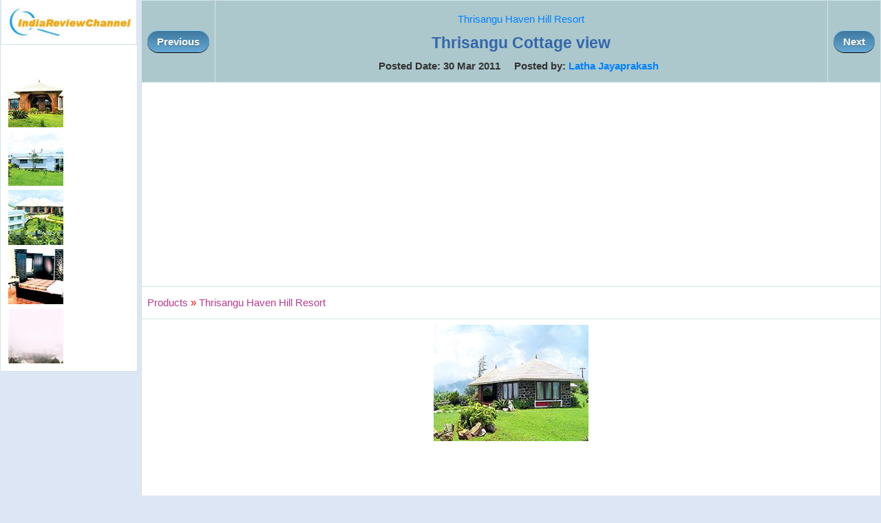

--- FILE ---
content_type: text/html; charset=utf-8
request_url: https://www.indiareviewchannel.com/attachments/19221-thrisangu-cottage-view
body_size: 2151
content:


<!DOCTYPE html PUBLIC "-//W3C//DTD XHTML 1.0 Transitional//EN" "http://www.w3.org/TR/xhtml1/DTD/xhtml1-transitional.dtd">

<html xmlns="http://www.w3.org/1999/xhtml">
<head><title>
	Thrisangu Cottage view 
</title><link href="/css/Styles3.css" type="text/css" rel="stylesheet" /><meta name="viewport" content="width=device-width, initial-scale=1" />

    <script type="text/javascript">
        function ConfirmDelete(attachmentId, entityId, entityType) {
            var x = confirm("Are you sure to delete the file permanently ?");
            if (x) {
                window.location = "/manageattachments/Attachments.aspx?EntityId=" + entityId + "&EntityType=" + entityType + "&AttachmentId=" + attachmentId + "&PageAction=Delete";
            }
            else {
                return;
            }
        }
    </script>


    

    <!-- Google +1 button -->
    <script type="text/javascript">
        (function () {
            var po = document.createElement('script');
            po.type = 'text/javascript';
            po.async = true;
            po.src = 'https://apis.google.com/js/plusone.js';
            var s = document.getElementsByTagName('script')[0];
            s.parentNode.insertBefore(po, s);
        })();
    </script>

    <div id="fb-root"></div>
    <script>    (function (d, s, id) {
            var js, fjs = d.getElementsByTagName(s)[0];
            if (d.getElementById(id)) return;
            js = d.createElement(s); js.id = id;
            js.src = "//connect.facebook.net/en_US/all.js#xfbml=1";
            fjs.parentNode.insertBefore(js, fjs);
        } (document, 'script', 'facebook-jssdk'));</script>
        
<meta property="og:image" content="http://www.indiareviewchannel.com/attachments/products/16660__3071__Thrisanghu-cottage.jpg" /></head>
<body>
    <form method="post" action="./ViewAttachment.aspx?AttachmentId=19221" id="form1">
<div class="aspNetHidden">
<input type="hidden" name="__VIEWSTATE" id="__VIEWSTATE" value="/wEPDwUKMTI3MzExMjU2OWRkF9xd8GkvTXxz319SlSWFnMmk2vDUqdi2zMUWwRr8Lms=" />
</div>

<div class="aspNetHidden">

	<input type="hidden" name="__VIEWSTATEGENERATOR" id="__VIEWSTATEGENERATOR" value="4D4EA469" />
</div>
    
    <table width='100%' cellpadding='0' cellspacing='0'>
    <tr>
        <td valign="top" align="center" width="200">
            <a href='/'><img src='/images/logo.png'></a>
            <br />
            <table id="tblAdmin" class="resourceBar" cellspacing="5">
	<tr>
		<td>
                <br /><a href='/attachments/19220-thrisangu-haven-hill-resort'><img border=0 style='padding:3px' src='/attachments/products/thumbs/16660__3070__Thrisangu.jpg'></a><br /><a href='/attachments/19222-another-resort-at-thrisangu-haven'><img border=0 style='padding:3px' src='/attachments/products/thumbs/16660__3077__Thrisangu-1.jpg'></a><br /><a href='/attachments/19223-aerial-full-view-of-the-thrisangu-haven-hill-resor'><img border=0 style='padding:3px' src='/attachments/products/thumbs/16660__3078__Thrisangu-aerial-view.jpg'></a><br /><a href='/attachments/19227-view-of-the-bedroom-in-thrisangu'><img border=0 style='padding:3px' src='/attachments/products/thumbs/16660__30920__Thrisangu-Bedroom.jpg'></a><br /><a href='/attachments/19228-front-view-of-the-thrisangu-haven-hill-resort'><img border=0 style='padding:3px' src='/attachments/products/thumbs/16660__30922__Thrisangu-entrance-gate.jpg'></a>
            </td>
	</tr>
</table>

            
            <br />
            <script async src="https://pagead2.googlesyndication.com/pagead/js/adsbygoogle.js"></script>
<!-- IndiaReviewChannel Square Responsive -->
<ins class="adsbygoogle"
     style="display:block"
     data-ad-client="ca-pub-1145424108044994"
     data-ad-slot="8401539552"
     data-ad-format="auto"
     data-full-width-responsive="true"></ins>
<script>
     (adsbygoogle = window.adsbygoogle || []).push({});
</script>
    </td>
   <td width='5'>&nbsp;</td>
   <td valign='top'>
        <table width="100%" class="resourceBar">
        <tr>
            <th align="left" width='50px' valign="middle"><a href='/attachments/19220-thrisangu-haven-hill-resort' class='myButton'>Previous</a></th>
            <th align="center">
            <h3><a href='/products/hotels-and-resorts/16660-thrisangu-haven-hill-resort' title='Thrisangu Haven Hill Resort'>Thrisangu Haven Hill Resort</a></h3>
            <h1>Thrisangu Cottage view </h1>            
            Posted Date: 30 Mar 2011&nbsp;&nbsp;&nbsp;&nbsp;&nbsp;Posted by: <a href="/member/Madlees.aspx">Latha Jayaprakash</a>&nbsp;&nbsp;</th>
            <th align="right" width='50px' valign="middle"><a href='/attachments/19222-another-resort-at-thrisangu-haven' class='myButton'>Next</a></th>
        </tr>
        <tr>
            <td colspan="3">
            <center><script async src="https://pagead2.googlesyndication.com/pagead/js/adsbygoogle.js"></script>
<!-- IndiaReviewChannel Horizontal Responsive -->
<ins class="adsbygoogle"
     style="display:block"
     data-ad-client="ca-pub-1145424108044994"
     data-ad-slot="5126647134"
     data-ad-format="auto"
     data-full-width-responsive="true"></ins>
<script>
     (adsbygoogle = window.adsbygoogle || []).push({});
</script></center>
            </td>
        </tr>
        <tr>
            <td colspan="3">
                <a href='/products/' title='Products'><font face='Courier New' color='#B93B8F'>Products</font></a> <font color='red'>»</font> <a href='/products/hotels-and-resorts/16660-thrisangu-haven-hill-resort' title='Thrisangu Haven Hill Resort'><font face='Courier New' color='#B93B8F'>Thrisangu Haven Hill Resort</font></a> 
            </td>
        </tr>
        <tr>
            <td colspan="3" align="center">               
                
                <img style='max-width=98%' src='/attachments/products/16660__3071__Thrisanghu-cottage.jpg' alt='Thrisangu Cottage view '>
                <br />
                <br />
                <script async src="https://pagead2.googlesyndication.com/pagead/js/adsbygoogle.js"></script>
<!-- IndiaReviewChannel Square Responsive -->
<ins class="adsbygoogle"
     style="display:block"
     data-ad-client="ca-pub-1145424108044994"
     data-ad-slot="8401539552"
     data-ad-format="auto"
     data-full-width-responsive="true"></ins>
<script>
     (adsbygoogle = window.adsbygoogle || []).push({});
</script>
                <br />
                <br />
                <table align="center" width="500">
                <tr>
                    <td valign="top" width="50%">
                        <g:plusone annotation="inline" width="250"></g:plusone>
                    </td>
                    <td colspan="2" width="200">
                        <div class="fb-like" data-href="http://www.indiareviewchannel.com/manageattachments/ViewAttachment.aspx?AttachmentId=19221" data-send="true" data-width="250" data-show-faces="true"></div>
                    </td>
                </tr>                
                </table>
                <br />
                
            </td>
        </tr>
        </table>    
    </td>
    </tr>
    </table>
    </form>
<script defer src="https://static.cloudflareinsights.com/beacon.min.js/vcd15cbe7772f49c399c6a5babf22c1241717689176015" integrity="sha512-ZpsOmlRQV6y907TI0dKBHq9Md29nnaEIPlkf84rnaERnq6zvWvPUqr2ft8M1aS28oN72PdrCzSjY4U6VaAw1EQ==" data-cf-beacon='{"version":"2024.11.0","token":"9d439ee058c94383a8e7fc541f0c4046","r":1,"server_timing":{"name":{"cfCacheStatus":true,"cfEdge":true,"cfExtPri":true,"cfL4":true,"cfOrigin":true,"cfSpeedBrain":true},"location_startswith":null}}' crossorigin="anonymous"></script>
</body>
</html>


--- FILE ---
content_type: text/html; charset=utf-8
request_url: https://accounts.google.com/o/oauth2/postmessageRelay?parent=https%3A%2F%2Fwww.indiareviewchannel.com&jsh=m%3B%2F_%2Fscs%2Fabc-static%2F_%2Fjs%2Fk%3Dgapi.lb.en.2kN9-TZiXrM.O%2Fd%3D1%2Frs%3DAHpOoo_B4hu0FeWRuWHfxnZ3V0WubwN7Qw%2Fm%3D__features__
body_size: 160
content:
<!DOCTYPE html><html><head><title></title><meta http-equiv="content-type" content="text/html; charset=utf-8"><meta http-equiv="X-UA-Compatible" content="IE=edge"><meta name="viewport" content="width=device-width, initial-scale=1, minimum-scale=1, maximum-scale=1, user-scalable=0"><script src='https://ssl.gstatic.com/accounts/o/2580342461-postmessagerelay.js' nonce="2zWj2tyJtZcVxjm2PmmJ7w"></script></head><body><script type="text/javascript" src="https://apis.google.com/js/rpc:shindig_random.js?onload=init" nonce="2zWj2tyJtZcVxjm2PmmJ7w"></script></body></html>

--- FILE ---
content_type: text/html; charset=utf-8
request_url: https://www.google.com/recaptcha/api2/aframe
body_size: 258
content:
<!DOCTYPE HTML><html><head><meta http-equiv="content-type" content="text/html; charset=UTF-8"></head><body><script nonce="KZpJbydzqNxAajpcrJZ4sw">/** Anti-fraud and anti-abuse applications only. See google.com/recaptcha */ try{var clients={'sodar':'https://pagead2.googlesyndication.com/pagead/sodar?'};window.addEventListener("message",function(a){try{if(a.source===window.parent){var b=JSON.parse(a.data);var c=clients[b['id']];if(c){var d=document.createElement('img');d.src=c+b['params']+'&rc='+(localStorage.getItem("rc::a")?sessionStorage.getItem("rc::b"):"");window.document.body.appendChild(d);sessionStorage.setItem("rc::e",parseInt(sessionStorage.getItem("rc::e")||0)+1);localStorage.setItem("rc::h",'1769145830220');}}}catch(b){}});window.parent.postMessage("_grecaptcha_ready", "*");}catch(b){}</script></body></html>